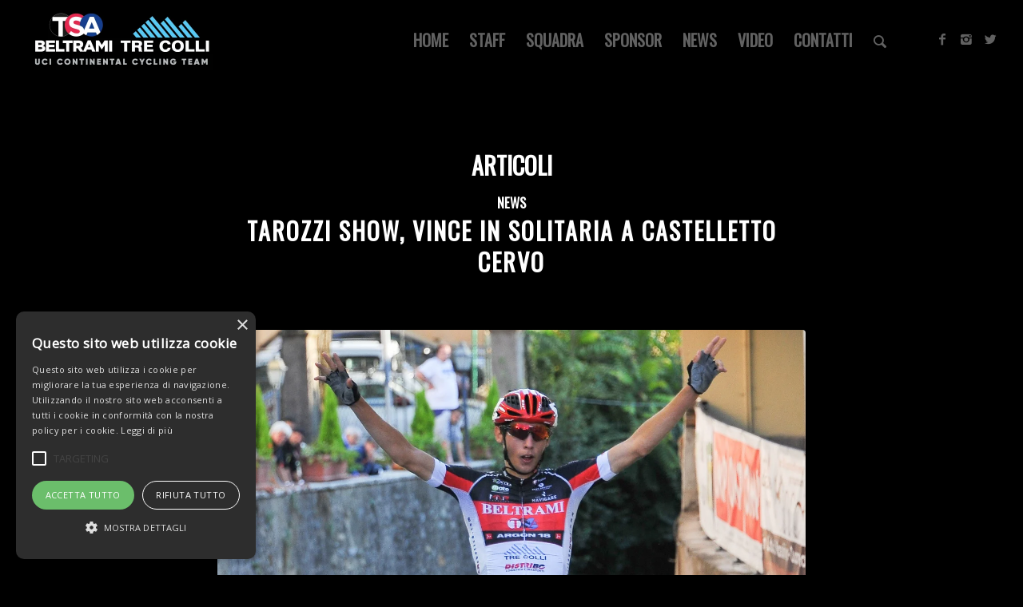

--- FILE ---
content_type: text/html; charset=UTF-8
request_url: https://c77cycling.it/tag/manuele-tarozzi/
body_size: 27036
content:
<!DOCTYPE html>
<html dir="ltr" lang="it-IT" prefix="og: https://ogp.me/ns#" class="html_stretched responsive av-preloader-disabled av-default-lightbox  html_header_top html_logo_left html_main_nav_header html_menu_right html_custom html_header_sticky html_header_shrinking_disabled html_mobile_menu_tablet html_header_searchicon html_content_align_center html_header_unstick_top html_header_stretch html_minimal_header html_minimal_header_shadow html_elegant-blog html_av-overlay-side html_av-overlay-side-minimal html_av-submenu-noclone html_entry_id_1238 av-no-preview html_text_menu_active ">
<head>
<meta charset="UTF-8" />
<meta name="robots" content="noindex, follow" />


<!-- mobile setting -->
<meta name="viewport" content="width=device-width, initial-scale=1, maximum-scale=1">

<!-- Scripts/CSS and wp_head hook -->
<title>Manuele Tarozzi | Team Beltrami TSA - MARCHIOL</title>

		<!-- All in One SEO 4.9.3 - aioseo.com -->
	<meta name="robots" content="max-image-preview:large" />
	<link rel="canonical" href="https://c77cycling.it/tag/manuele-tarozzi/" />
	<meta name="generator" content="All in One SEO (AIOSEO) 4.9.3" />
		<script type="application/ld+json" class="aioseo-schema">
			{"@context":"https:\/\/schema.org","@graph":[{"@type":"BreadcrumbList","@id":"https:\/\/c77cycling.it\/tag\/manuele-tarozzi\/#breadcrumblist","itemListElement":[{"@type":"ListItem","@id":"https:\/\/c77cycling.it#listItem","position":1,"name":"Home","item":"https:\/\/c77cycling.it","nextItem":{"@type":"ListItem","@id":"https:\/\/c77cycling.it\/tag\/manuele-tarozzi\/#listItem","name":"Manuele Tarozzi"}},{"@type":"ListItem","@id":"https:\/\/c77cycling.it\/tag\/manuele-tarozzi\/#listItem","position":2,"name":"Manuele Tarozzi","previousItem":{"@type":"ListItem","@id":"https:\/\/c77cycling.it#listItem","name":"Home"}}]},{"@type":"CollectionPage","@id":"https:\/\/c77cycling.it\/tag\/manuele-tarozzi\/#collectionpage","url":"https:\/\/c77cycling.it\/tag\/manuele-tarozzi\/","name":"Manuele Tarozzi | Team Beltrami TSA - MARCHIOL","inLanguage":"it-IT","isPartOf":{"@id":"https:\/\/c77cycling.it\/#website"},"breadcrumb":{"@id":"https:\/\/c77cycling.it\/tag\/manuele-tarozzi\/#breadcrumblist"}},{"@type":"Organization","@id":"https:\/\/c77cycling.it\/#organization","name":"Team Beltrami TSA - MARCHIOL","description":"UCI CONTINENTAL CYCLING TEAM","url":"https:\/\/c77cycling.it\/"},{"@type":"WebSite","@id":"https:\/\/c77cycling.it\/#website","url":"https:\/\/c77cycling.it\/","name":"Team Beltrami TSA - MARCHIOL","description":"UCI CONTINENTAL CYCLING TEAM","inLanguage":"it-IT","publisher":{"@id":"https:\/\/c77cycling.it\/#organization"}}]}
		</script>
		<!-- All in One SEO -->

<script type="text/javascript" charset="UTF-8" data-cs-platform="wordpress" src="https://cdn.cookie-script.com/s/1334df6a85405363b230ef5ea79b4c29.js" id="cookie_script-js-with"></script><link rel='dns-prefetch' href='//fonts.googleapis.com' />

<!-- google webfont font replacement -->

			<script type='text/javascript'>
			if(!document.cookie.match(/aviaPrivacyGoogleWebfontsDisabled/)){
				(function() {
					var f = document.createElement('link');
					
					f.type 	= 'text/css';
					f.rel 	= 'stylesheet';
					f.href 	= '//fonts.googleapis.com/css?family=Oswald%7CLato:300,400,700';
					f.id 	= 'avia-google-webfont';
					
					document.getElementsByTagName('head')[0].appendChild(f);
				})();
			}
			</script>
			<style id='wp-img-auto-sizes-contain-inline-css' type='text/css'>
img:is([sizes=auto i],[sizes^="auto," i]){contain-intrinsic-size:3000px 1500px}
/*# sourceURL=wp-img-auto-sizes-contain-inline-css */
</style>
<link rel='stylesheet' id='cnss_font_awesome_css-css' href='https://c77cycling.it/wp-content/plugins/easy-social-icons/css/font-awesome/css/all.min.css?ver=7.0.0' type='text/css' media='all' />
<link rel='stylesheet' id='cnss_font_awesome_v4_shims-css' href='https://c77cycling.it/wp-content/plugins/easy-social-icons/css/font-awesome/css/v4-shims.min.css?ver=7.0.0' type='text/css' media='all' />
<link rel='stylesheet' id='cnss_css-css' href='https://c77cycling.it/wp-content/plugins/easy-social-icons/css/cnss.css?ver=1.0' type='text/css' media='all' />
<link rel='stylesheet' id='cnss_share_css-css' href='https://c77cycling.it/wp-content/plugins/easy-social-icons/css/share.css?ver=1.0' type='text/css' media='all' />
<link rel='stylesheet' id='sbi_styles-css' href='https://c77cycling.it/wp-content/plugins/instagram-feed/css/sbi-styles.min.css?ver=6.8.0' type='text/css' media='all' />
<style id='wp-emoji-styles-inline-css' type='text/css'>

	img.wp-smiley, img.emoji {
		display: inline !important;
		border: none !important;
		box-shadow: none !important;
		height: 1em !important;
		width: 1em !important;
		margin: 0 0.07em !important;
		vertical-align: -0.1em !important;
		background: none !important;
		padding: 0 !important;
	}
/*# sourceURL=wp-emoji-styles-inline-css */
</style>
<style id='wp-block-library-inline-css' type='text/css'>
:root{--wp-block-synced-color:#7a00df;--wp-block-synced-color--rgb:122,0,223;--wp-bound-block-color:var(--wp-block-synced-color);--wp-editor-canvas-background:#ddd;--wp-admin-theme-color:#007cba;--wp-admin-theme-color--rgb:0,124,186;--wp-admin-theme-color-darker-10:#006ba1;--wp-admin-theme-color-darker-10--rgb:0,107,160.5;--wp-admin-theme-color-darker-20:#005a87;--wp-admin-theme-color-darker-20--rgb:0,90,135;--wp-admin-border-width-focus:2px}@media (min-resolution:192dpi){:root{--wp-admin-border-width-focus:1.5px}}.wp-element-button{cursor:pointer}:root .has-very-light-gray-background-color{background-color:#eee}:root .has-very-dark-gray-background-color{background-color:#313131}:root .has-very-light-gray-color{color:#eee}:root .has-very-dark-gray-color{color:#313131}:root .has-vivid-green-cyan-to-vivid-cyan-blue-gradient-background{background:linear-gradient(135deg,#00d084,#0693e3)}:root .has-purple-crush-gradient-background{background:linear-gradient(135deg,#34e2e4,#4721fb 50%,#ab1dfe)}:root .has-hazy-dawn-gradient-background{background:linear-gradient(135deg,#faaca8,#dad0ec)}:root .has-subdued-olive-gradient-background{background:linear-gradient(135deg,#fafae1,#67a671)}:root .has-atomic-cream-gradient-background{background:linear-gradient(135deg,#fdd79a,#004a59)}:root .has-nightshade-gradient-background{background:linear-gradient(135deg,#330968,#31cdcf)}:root .has-midnight-gradient-background{background:linear-gradient(135deg,#020381,#2874fc)}:root{--wp--preset--font-size--normal:16px;--wp--preset--font-size--huge:42px}.has-regular-font-size{font-size:1em}.has-larger-font-size{font-size:2.625em}.has-normal-font-size{font-size:var(--wp--preset--font-size--normal)}.has-huge-font-size{font-size:var(--wp--preset--font-size--huge)}.has-text-align-center{text-align:center}.has-text-align-left{text-align:left}.has-text-align-right{text-align:right}.has-fit-text{white-space:nowrap!important}#end-resizable-editor-section{display:none}.aligncenter{clear:both}.items-justified-left{justify-content:flex-start}.items-justified-center{justify-content:center}.items-justified-right{justify-content:flex-end}.items-justified-space-between{justify-content:space-between}.screen-reader-text{border:0;clip-path:inset(50%);height:1px;margin:-1px;overflow:hidden;padding:0;position:absolute;width:1px;word-wrap:normal!important}.screen-reader-text:focus{background-color:#ddd;clip-path:none;color:#444;display:block;font-size:1em;height:auto;left:5px;line-height:normal;padding:15px 23px 14px;text-decoration:none;top:5px;width:auto;z-index:100000}html :where(.has-border-color){border-style:solid}html :where([style*=border-top-color]){border-top-style:solid}html :where([style*=border-right-color]){border-right-style:solid}html :where([style*=border-bottom-color]){border-bottom-style:solid}html :where([style*=border-left-color]){border-left-style:solid}html :where([style*=border-width]){border-style:solid}html :where([style*=border-top-width]){border-top-style:solid}html :where([style*=border-right-width]){border-right-style:solid}html :where([style*=border-bottom-width]){border-bottom-style:solid}html :where([style*=border-left-width]){border-left-style:solid}html :where(img[class*=wp-image-]){height:auto;max-width:100%}:where(figure){margin:0 0 1em}html :where(.is-position-sticky){--wp-admin--admin-bar--position-offset:var(--wp-admin--admin-bar--height,0px)}@media screen and (max-width:600px){html :where(.is-position-sticky){--wp-admin--admin-bar--position-offset:0px}}

/*# sourceURL=wp-block-library-inline-css */
</style><style id='global-styles-inline-css' type='text/css'>
:root{--wp--preset--aspect-ratio--square: 1;--wp--preset--aspect-ratio--4-3: 4/3;--wp--preset--aspect-ratio--3-4: 3/4;--wp--preset--aspect-ratio--3-2: 3/2;--wp--preset--aspect-ratio--2-3: 2/3;--wp--preset--aspect-ratio--16-9: 16/9;--wp--preset--aspect-ratio--9-16: 9/16;--wp--preset--color--black: #000000;--wp--preset--color--cyan-bluish-gray: #abb8c3;--wp--preset--color--white: #ffffff;--wp--preset--color--pale-pink: #f78da7;--wp--preset--color--vivid-red: #cf2e2e;--wp--preset--color--luminous-vivid-orange: #ff6900;--wp--preset--color--luminous-vivid-amber: #fcb900;--wp--preset--color--light-green-cyan: #7bdcb5;--wp--preset--color--vivid-green-cyan: #00d084;--wp--preset--color--pale-cyan-blue: #8ed1fc;--wp--preset--color--vivid-cyan-blue: #0693e3;--wp--preset--color--vivid-purple: #9b51e0;--wp--preset--gradient--vivid-cyan-blue-to-vivid-purple: linear-gradient(135deg,rgb(6,147,227) 0%,rgb(155,81,224) 100%);--wp--preset--gradient--light-green-cyan-to-vivid-green-cyan: linear-gradient(135deg,rgb(122,220,180) 0%,rgb(0,208,130) 100%);--wp--preset--gradient--luminous-vivid-amber-to-luminous-vivid-orange: linear-gradient(135deg,rgb(252,185,0) 0%,rgb(255,105,0) 100%);--wp--preset--gradient--luminous-vivid-orange-to-vivid-red: linear-gradient(135deg,rgb(255,105,0) 0%,rgb(207,46,46) 100%);--wp--preset--gradient--very-light-gray-to-cyan-bluish-gray: linear-gradient(135deg,rgb(238,238,238) 0%,rgb(169,184,195) 100%);--wp--preset--gradient--cool-to-warm-spectrum: linear-gradient(135deg,rgb(74,234,220) 0%,rgb(151,120,209) 20%,rgb(207,42,186) 40%,rgb(238,44,130) 60%,rgb(251,105,98) 80%,rgb(254,248,76) 100%);--wp--preset--gradient--blush-light-purple: linear-gradient(135deg,rgb(255,206,236) 0%,rgb(152,150,240) 100%);--wp--preset--gradient--blush-bordeaux: linear-gradient(135deg,rgb(254,205,165) 0%,rgb(254,45,45) 50%,rgb(107,0,62) 100%);--wp--preset--gradient--luminous-dusk: linear-gradient(135deg,rgb(255,203,112) 0%,rgb(199,81,192) 50%,rgb(65,88,208) 100%);--wp--preset--gradient--pale-ocean: linear-gradient(135deg,rgb(255,245,203) 0%,rgb(182,227,212) 50%,rgb(51,167,181) 100%);--wp--preset--gradient--electric-grass: linear-gradient(135deg,rgb(202,248,128) 0%,rgb(113,206,126) 100%);--wp--preset--gradient--midnight: linear-gradient(135deg,rgb(2,3,129) 0%,rgb(40,116,252) 100%);--wp--preset--font-size--small: 13px;--wp--preset--font-size--medium: 20px;--wp--preset--font-size--large: 36px;--wp--preset--font-size--x-large: 42px;--wp--preset--spacing--20: 0.44rem;--wp--preset--spacing--30: 0.67rem;--wp--preset--spacing--40: 1rem;--wp--preset--spacing--50: 1.5rem;--wp--preset--spacing--60: 2.25rem;--wp--preset--spacing--70: 3.38rem;--wp--preset--spacing--80: 5.06rem;--wp--preset--shadow--natural: 6px 6px 9px rgba(0, 0, 0, 0.2);--wp--preset--shadow--deep: 12px 12px 50px rgba(0, 0, 0, 0.4);--wp--preset--shadow--sharp: 6px 6px 0px rgba(0, 0, 0, 0.2);--wp--preset--shadow--outlined: 6px 6px 0px -3px rgb(255, 255, 255), 6px 6px rgb(0, 0, 0);--wp--preset--shadow--crisp: 6px 6px 0px rgb(0, 0, 0);}:where(.is-layout-flex){gap: 0.5em;}:where(.is-layout-grid){gap: 0.5em;}body .is-layout-flex{display: flex;}.is-layout-flex{flex-wrap: wrap;align-items: center;}.is-layout-flex > :is(*, div){margin: 0;}body .is-layout-grid{display: grid;}.is-layout-grid > :is(*, div){margin: 0;}:where(.wp-block-columns.is-layout-flex){gap: 2em;}:where(.wp-block-columns.is-layout-grid){gap: 2em;}:where(.wp-block-post-template.is-layout-flex){gap: 1.25em;}:where(.wp-block-post-template.is-layout-grid){gap: 1.25em;}.has-black-color{color: var(--wp--preset--color--black) !important;}.has-cyan-bluish-gray-color{color: var(--wp--preset--color--cyan-bluish-gray) !important;}.has-white-color{color: var(--wp--preset--color--white) !important;}.has-pale-pink-color{color: var(--wp--preset--color--pale-pink) !important;}.has-vivid-red-color{color: var(--wp--preset--color--vivid-red) !important;}.has-luminous-vivid-orange-color{color: var(--wp--preset--color--luminous-vivid-orange) !important;}.has-luminous-vivid-amber-color{color: var(--wp--preset--color--luminous-vivid-amber) !important;}.has-light-green-cyan-color{color: var(--wp--preset--color--light-green-cyan) !important;}.has-vivid-green-cyan-color{color: var(--wp--preset--color--vivid-green-cyan) !important;}.has-pale-cyan-blue-color{color: var(--wp--preset--color--pale-cyan-blue) !important;}.has-vivid-cyan-blue-color{color: var(--wp--preset--color--vivid-cyan-blue) !important;}.has-vivid-purple-color{color: var(--wp--preset--color--vivid-purple) !important;}.has-black-background-color{background-color: var(--wp--preset--color--black) !important;}.has-cyan-bluish-gray-background-color{background-color: var(--wp--preset--color--cyan-bluish-gray) !important;}.has-white-background-color{background-color: var(--wp--preset--color--white) !important;}.has-pale-pink-background-color{background-color: var(--wp--preset--color--pale-pink) !important;}.has-vivid-red-background-color{background-color: var(--wp--preset--color--vivid-red) !important;}.has-luminous-vivid-orange-background-color{background-color: var(--wp--preset--color--luminous-vivid-orange) !important;}.has-luminous-vivid-amber-background-color{background-color: var(--wp--preset--color--luminous-vivid-amber) !important;}.has-light-green-cyan-background-color{background-color: var(--wp--preset--color--light-green-cyan) !important;}.has-vivid-green-cyan-background-color{background-color: var(--wp--preset--color--vivid-green-cyan) !important;}.has-pale-cyan-blue-background-color{background-color: var(--wp--preset--color--pale-cyan-blue) !important;}.has-vivid-cyan-blue-background-color{background-color: var(--wp--preset--color--vivid-cyan-blue) !important;}.has-vivid-purple-background-color{background-color: var(--wp--preset--color--vivid-purple) !important;}.has-black-border-color{border-color: var(--wp--preset--color--black) !important;}.has-cyan-bluish-gray-border-color{border-color: var(--wp--preset--color--cyan-bluish-gray) !important;}.has-white-border-color{border-color: var(--wp--preset--color--white) !important;}.has-pale-pink-border-color{border-color: var(--wp--preset--color--pale-pink) !important;}.has-vivid-red-border-color{border-color: var(--wp--preset--color--vivid-red) !important;}.has-luminous-vivid-orange-border-color{border-color: var(--wp--preset--color--luminous-vivid-orange) !important;}.has-luminous-vivid-amber-border-color{border-color: var(--wp--preset--color--luminous-vivid-amber) !important;}.has-light-green-cyan-border-color{border-color: var(--wp--preset--color--light-green-cyan) !important;}.has-vivid-green-cyan-border-color{border-color: var(--wp--preset--color--vivid-green-cyan) !important;}.has-pale-cyan-blue-border-color{border-color: var(--wp--preset--color--pale-cyan-blue) !important;}.has-vivid-cyan-blue-border-color{border-color: var(--wp--preset--color--vivid-cyan-blue) !important;}.has-vivid-purple-border-color{border-color: var(--wp--preset--color--vivid-purple) !important;}.has-vivid-cyan-blue-to-vivid-purple-gradient-background{background: var(--wp--preset--gradient--vivid-cyan-blue-to-vivid-purple) !important;}.has-light-green-cyan-to-vivid-green-cyan-gradient-background{background: var(--wp--preset--gradient--light-green-cyan-to-vivid-green-cyan) !important;}.has-luminous-vivid-amber-to-luminous-vivid-orange-gradient-background{background: var(--wp--preset--gradient--luminous-vivid-amber-to-luminous-vivid-orange) !important;}.has-luminous-vivid-orange-to-vivid-red-gradient-background{background: var(--wp--preset--gradient--luminous-vivid-orange-to-vivid-red) !important;}.has-very-light-gray-to-cyan-bluish-gray-gradient-background{background: var(--wp--preset--gradient--very-light-gray-to-cyan-bluish-gray) !important;}.has-cool-to-warm-spectrum-gradient-background{background: var(--wp--preset--gradient--cool-to-warm-spectrum) !important;}.has-blush-light-purple-gradient-background{background: var(--wp--preset--gradient--blush-light-purple) !important;}.has-blush-bordeaux-gradient-background{background: var(--wp--preset--gradient--blush-bordeaux) !important;}.has-luminous-dusk-gradient-background{background: var(--wp--preset--gradient--luminous-dusk) !important;}.has-pale-ocean-gradient-background{background: var(--wp--preset--gradient--pale-ocean) !important;}.has-electric-grass-gradient-background{background: var(--wp--preset--gradient--electric-grass) !important;}.has-midnight-gradient-background{background: var(--wp--preset--gradient--midnight) !important;}.has-small-font-size{font-size: var(--wp--preset--font-size--small) !important;}.has-medium-font-size{font-size: var(--wp--preset--font-size--medium) !important;}.has-large-font-size{font-size: var(--wp--preset--font-size--large) !important;}.has-x-large-font-size{font-size: var(--wp--preset--font-size--x-large) !important;}
/*# sourceURL=global-styles-inline-css */
</style>

<style id='classic-theme-styles-inline-css' type='text/css'>
/*! This file is auto-generated */
.wp-block-button__link{color:#fff;background-color:#32373c;border-radius:9999px;box-shadow:none;text-decoration:none;padding:calc(.667em + 2px) calc(1.333em + 2px);font-size:1.125em}.wp-block-file__button{background:#32373c;color:#fff;text-decoration:none}
/*# sourceURL=/wp-includes/css/classic-themes.min.css */
</style>
<link rel='stylesheet' id='apss-font-awesome-four-css' href='https://c77cycling.it/wp-content/plugins/accesspress-social-share/css/font-awesome.min.css?ver=4.5.6' type='text/css' media='all' />
<link rel='stylesheet' id='apss-frontend-css-css' href='https://c77cycling.it/wp-content/plugins/accesspress-social-share/css/frontend.css?ver=4.5.6' type='text/css' media='all' />
<link rel='stylesheet' id='apss-font-opensans-css' href='//fonts.googleapis.com/css?family=Open+Sans&#038;ver=6.9' type='text/css' media='all' />
<link rel='stylesheet' id='contact-form-7-css' href='https://c77cycling.it/wp-content/plugins/contact-form-7/includes/css/styles.css?ver=5.9.7' type='text/css' media='all' />
<link rel='stylesheet' id='avia-merged-styles-css' href='https://c77cycling.it/wp-content/uploads/dynamic_avia/avia-merged-styles-b7eb858d9422900adee1bc4bdd95b755.css' type='text/css' media='all' />
<script type="text/javascript" src="https://c77cycling.it/wp-includes/js/jquery/jquery.min.js?ver=3.7.1" id="jquery-core-js"></script>
<script type="text/javascript" src="https://c77cycling.it/wp-includes/js/jquery/jquery-migrate.min.js?ver=3.4.1" id="jquery-migrate-js"></script>
<script type="text/javascript" src="https://c77cycling.it/wp-content/plugins/easy-social-icons/js/cnss.js?ver=1.0" id="cnss_js-js"></script>
<script type="text/javascript" src="https://c77cycling.it/wp-content/plugins/easy-social-icons/js/share.js?ver=1.0" id="cnss_share_js-js"></script>
<link rel="https://api.w.org/" href="https://c77cycling.it/wp-json/" /><link rel="alternate" title="JSON" type="application/json" href="https://c77cycling.it/wp-json/wp/v2/tags/79" /><link rel="EditURI" type="application/rsd+xml" title="RSD" href="https://c77cycling.it/xmlrpc.php?rsd" />

<style type="text/css">
		ul.cnss-social-icon li.cn-fa-icon a{background-color:#0a0a0a!important;}
		ul.cnss-social-icon li.cn-fa-icon a:hover{background-color:#0a0a0a!important;color:#ffffff!important;}
		</style><style>/* CSS added by WP Meta and Date Remover*//* Remove meta from post */
.entry-meta {
display:none !important;
}

/* Remove meta from home page */
.home .entry-meta { 
display: none; 
}
/* WPTheme 2015 Metadata Removal */
.entry-footer {
display:none !important;
}

/* WPTheme 2015 Metadata Removal */
.home .entry-footer { 
display: none; 
}</style><link rel="profile" href="http://gmpg.org/xfn/11" />
<link rel="alternate" type="application/rss+xml" title="Team Beltrami TSA - MARCHIOL RSS2 Feed" href="https://c77cycling.it/feed/" />
<link rel="pingback" href="https://c77cycling.it/xmlrpc.php" />

<style type='text/css' media='screen'>
 #top #header_main > .container, #top #header_main > .container .main_menu  .av-main-nav > li > a, #top #header_main #menu-item-shop .cart_dropdown_link{ height:100px; line-height: 100px; }
 .html_top_nav_header .av-logo-container{ height:100px;  }
 .html_header_top.html_header_sticky #top #wrap_all #main{ padding-top:100px; } 
</style>
<!--[if lt IE 9]><script src="https://c77cycling.it/wp-content/themes/enfold/js/html5shiv.js"></script><![endif]-->


<!-- To speed up the rendering and to display the site as fast as possible to the user we include some styles and scripts for above the fold content inline -->
<script type="text/javascript">'use strict';var avia_is_mobile=!1;if(/Android|webOS|iPhone|iPad|iPod|BlackBerry|IEMobile|Opera Mini/i.test(navigator.userAgent)&&'ontouchstart' in document.documentElement){avia_is_mobile=!0;document.documentElement.className+=' avia_mobile '}
else{document.documentElement.className+=' avia_desktop '};document.documentElement.className+=' js_active ';(function(){var e=['-webkit-','-moz-','-ms-',''],n='';for(var t in e){if(e[t]+'transform' in document.documentElement.style){document.documentElement.className+=' avia_transform ';n=e[t]+'transform'};if(e[t]+'perspective' in document.documentElement.style)document.documentElement.className+=' avia_transform3d '};if(typeof document.getElementsByClassName=='function'&&typeof document.documentElement.getBoundingClientRect=='function'&&avia_is_mobile==!1){if(n&&window.innerHeight>0){setTimeout(function(){var e=0,o={},a=0,t=document.getElementsByClassName('av-parallax'),i=window.pageYOffset||document.documentElement.scrollTop;for(e=0;e<t.length;e++){t[e].style.top='0px';o=t[e].getBoundingClientRect();a=Math.ceil((window.innerHeight+i-o.top)*0.3);t[e].style[n]='translate(0px, '+a+'px)';t[e].style.top='auto';t[e].className+=' enabled-parallax '}},50)}}})();</script><link rel="icon" href="https://c77cycling.it/wp-content/uploads/2016/05/cropped-squadra-32x32.jpg" sizes="32x32" />
<link rel="icon" href="https://c77cycling.it/wp-content/uploads/2016/05/cropped-squadra-192x192.jpg" sizes="192x192" />
<link rel="apple-touch-icon" href="https://c77cycling.it/wp-content/uploads/2016/05/cropped-squadra-180x180.jpg" />
<meta name="msapplication-TileImage" content="https://c77cycling.it/wp-content/uploads/2016/05/cropped-squadra-270x270.jpg" />
<style type='text/css'>
@font-face {font-family: 'entypo-fontello'; font-weight: normal; font-style: normal;
src: url('https://c77cycling.it/wp-content/themes/enfold/config-templatebuilder/avia-template-builder/assets/fonts/entypo-fontello.eot');
src: url('https://c77cycling.it/wp-content/themes/enfold/config-templatebuilder/avia-template-builder/assets/fonts/entypo-fontello.eot?#iefix') format('embedded-opentype'), 
url('https://c77cycling.it/wp-content/themes/enfold/config-templatebuilder/avia-template-builder/assets/fonts/entypo-fontello.woff') format('woff'), 
url('https://c77cycling.it/wp-content/themes/enfold/config-templatebuilder/avia-template-builder/assets/fonts/entypo-fontello.ttf') format('truetype'), 
url('https://c77cycling.it/wp-content/themes/enfold/config-templatebuilder/avia-template-builder/assets/fonts/entypo-fontello.svg#entypo-fontello') format('svg');
} #top .avia-font-entypo-fontello, body .avia-font-entypo-fontello, html body [data-av_iconfont='entypo-fontello']:before{ font-family: 'entypo-fontello'; }
</style>

<!--
Debugging Info for Theme support: 

Theme: Enfold
Version: 4.5.2
Installed: enfold
AviaFramework Version: 5.0
AviaBuilder Version: 0.9.5
aviaElementManager Version: 1.0.1
ML:512-PU:20-PLA:14
WP:6.9
Compress: CSS:all theme files - JS:all theme files
Updates: disabled
PLAu:13
-->
</head>




<body id="top" class="archive tag tag-manuele-tarozzi tag-79 wp-theme-enfold  rtl_columns stretched oswald lato no_sidebar_border" itemscope="itemscope" itemtype="https://schema.org/WebPage" >

	
	<div id='wrap_all'>

	
<header id='header' class='all_colors header_color dark_bg_color  av_header_top av_logo_left av_main_nav_header av_menu_right av_custom av_header_sticky av_header_shrinking_disabled av_header_stretch av_mobile_menu_tablet av_header_searchicon av_header_unstick_top av_minimal_header av_minimal_header_shadow av_bottom_nav_disabled  av_header_border_disabled'  role="banner" itemscope="itemscope" itemtype="https://schema.org/WPHeader" >

		<div  id='header_main' class='container_wrap container_wrap_logo'>
	
        <div class='container av-logo-container'><div class='inner-container'><span class='logo'><a href='https://c77cycling.it/'><img height='100' width='300' src='https://c77cycling.it/wp-content/uploads/2021/01/header-sito-Team-Beltrami-2021-1-500x200.jpg' alt='Team Beltrami TSA - MARCHIOL' /></a></span><nav class='main_menu' data-selectname='Seleziona una pagina'  role="navigation" itemscope="itemscope" itemtype="https://schema.org/SiteNavigationElement" ><div class="avia-menu av-main-nav-wrap av_menu_icon_beside"><ul id="avia-menu" class="menu av-main-nav"><li id="menu-item-1616" class="menu-item menu-item-type-custom menu-item-object-custom menu-item-home menu-item-top-level menu-item-top-level-1"><a href="https://c77cycling.it/" itemprop="url"><span class="avia-bullet"></span><span class="avia-menu-text">HOME</span><span class="avia-menu-fx"><span class="avia-arrow-wrap"><span class="avia-arrow"></span></span></span></a></li>
<li id="menu-item-243" class="menu-item menu-item-type-post_type menu-item-object-page menu-item-top-level menu-item-top-level-2"><a href="https://c77cycling.it/direzione/" itemprop="url"><span class="avia-bullet"></span><span class="avia-menu-text">STAFF</span><span class="avia-menu-fx"><span class="avia-arrow-wrap"><span class="avia-arrow"></span></span></span></a></li>
<li id="menu-item-132" class="menu-item menu-item-type-post_type menu-item-object-page menu-item-top-level menu-item-top-level-3"><a href="https://c77cycling.it/squadra-2/" itemprop="url"><span class="avia-bullet"></span><span class="avia-menu-text">SQUADRA</span><span class="avia-menu-fx"><span class="avia-arrow-wrap"><span class="avia-arrow"></span></span></span></a></li>
<li id="menu-item-131" class="menu-item menu-item-type-post_type menu-item-object-page menu-item-top-level menu-item-top-level-4"><a href="https://c77cycling.it/sponsor/" itemprop="url"><span class="avia-bullet"></span><span class="avia-menu-text">SPONSOR</span><span class="avia-menu-fx"><span class="avia-arrow-wrap"><span class="avia-arrow"></span></span></span></a></li>
<li id="menu-item-193" class="menu-item menu-item-type-post_type menu-item-object-page menu-item-top-level menu-item-top-level-5"><a href="https://c77cycling.it/news/" itemprop="url"><span class="avia-bullet"></span><span class="avia-menu-text">NEWS</span><span class="avia-menu-fx"><span class="avia-arrow-wrap"><span class="avia-arrow"></span></span></span></a></li>
<li id="menu-item-200" class="menu-item menu-item-type-post_type menu-item-object-page menu-item-top-level menu-item-top-level-6"><a href="https://c77cycling.it/video/" itemprop="url"><span class="avia-bullet"></span><span class="avia-menu-text">VIDEO</span><span class="avia-menu-fx"><span class="avia-arrow-wrap"><span class="avia-arrow"></span></span></span></a></li>
<li id="menu-item-130" class="menu-item menu-item-type-post_type menu-item-object-page menu-item-top-level menu-item-top-level-7"><a href="https://c77cycling.it/contatti/" itemprop="url"><span class="avia-bullet"></span><span class="avia-menu-text">CONTATTI</span><span class="avia-menu-fx"><span class="avia-arrow-wrap"><span class="avia-arrow"></span></span></span></a></li>
<li id="menu-item-search" class="noMobile menu-item menu-item-search-dropdown menu-item-avia-special">
							<a href="?s=" rel="nofollow" data-avia-search-tooltip="

&lt;form action=&quot;https://c77cycling.it/&quot; id=&quot;searchform&quot; method=&quot;get&quot; class=&quot;&quot;&gt;
	&lt;div&gt;
		&lt;input type=&quot;submit&quot; value=&quot;&quot; id=&quot;searchsubmit&quot; class=&quot;button avia-font-entypo-fontello&quot; /&gt;
		&lt;input type=&quot;text&quot; id=&quot;s&quot; name=&quot;s&quot; value=&quot;&quot; placeholder='Cerca' /&gt;
			&lt;/div&gt;
&lt;/form&gt;" aria-hidden='true' data-av_icon='' data-av_iconfont='entypo-fontello'><span class="avia_hidden_link_text">Cerca</span></a>
	        		   </li><li class="av-burger-menu-main menu-item-avia-special av-small-burger-icon">
	        			<a href="#">
							<span class="av-hamburger av-hamburger--spin av-js-hamburger">
					        <span class="av-hamburger-box">
						          <span class="av-hamburger-inner"></span>
						          <strong>Menu</strong>
					        </span>
							</span>
						</a>
	        		   </li></ul></div><ul class='noLightbox social_bookmarks icon_count_4'><li class='social_bookmarks_facebook av-social-link-facebook social_icon_1'><a target='_blank' href='https://www.facebook.com/teambeltrami/' aria-hidden='true' data-av_icon='' data-av_iconfont='entypo-fontello' title='Facebook'><span class='avia_hidden_link_text'>Facebook</span></a></li><li class='social_bookmarks_instagram av-social-link-instagram social_icon_2'><a target='_blank' href='https://www.instagram.com/teambeltrami/' aria-hidden='true' data-av_icon='' data-av_iconfont='entypo-fontello' title='Instagram'><span class='avia_hidden_link_text'>Instagram</span></a></li><li class='social_bookmarks_twitter av-social-link-twitter social_icon_3'><a target='_blank' href='https://twitter.com/teambeltrami' aria-hidden='true' data-av_icon='' data-av_iconfont='entypo-fontello' title='Twitter'><span class='avia_hidden_link_text'>Twitter</span></a></li></ul></nav></div> </div> 
		<!-- end container_wrap-->
		</div>
		<div class='header_bg'></div>

<!-- end header -->
</header>
		
	<div id='main' class='all_colors' data-scroll-offset='100'>

	
        <div class='container_wrap container_wrap_first main_color fullsize'>

            <div class='container template-blog '>

                <main class='content av-content-full alpha units'  role="main" itemprop="mainContentOfPage" itemscope="itemscope" itemtype="https://schema.org/Blog" >

                    <div class="category-term-description">
                                            </div>

                    <h3 class='post-title tag-page-post-type-title'>Articoli</h3><article class='post-entry post-entry-type-standard post-entry-1238 post-loop-1 post-parity-odd single-big with-slider post-1238 post type-post status-publish format-standard has-post-thumbnail hentry category-news tag-castelletto-cervo tag-davide-debenedetti tag-manuele-tarozzi'  itemscope="itemscope" itemtype="https://schema.org/BlogPosting" ><div class='blog-meta'></div><div class='entry-content-wrapper clearfix standard-content'><header class="entry-content-header"><div class="av-heading-wrapper"><span class="blog-categories minor-meta"><a href="https://c77cycling.it/category/news/" rel="tag">NEWS</a> </span><h2 class='post-title entry-title'  itemprop="headline" >	<a href='https://c77cycling.it/tarozzi-show-vince-in-solitaria-a-castelleto-cervo/' rel='bookmark' title='Link Permanente: TAROZZI SHOW, VINCE IN SOLITARIA A CASTELLETTO CERVO'>TAROZZI SHOW, VINCE IN SOLITARIA A CASTELLETTO CERVO			<span class='post-format-icon minor-meta'></span>	</a></h2></div></header><span class="av-vertical-delimiter"></span><div class="big-preview single-big"><a href="https://c77cycling.it/tarozzi-show-vince-in-solitaria-a-castelleto-cervo/" title="TAROZZI SHOW, VINCE IN SOLITARIA A CASTELLETTO CERVO"><img width="793" height="423" src="https://c77cycling.it/wp-content/uploads/2018/10/Tarozzicastelletto-sito.jpg" class="attachment-entry_without_sidebar size-entry_without_sidebar wp-post-image" alt="" decoding="async" loading="lazy" srcset="https://c77cycling.it/wp-content/uploads/2018/10/Tarozzicastelletto-sito.jpg 1313w, https://c77cycling.it/wp-content/uploads/2018/10/Tarozzicastelletto-sito-300x160.jpg 300w, https://c77cycling.it/wp-content/uploads/2018/10/Tarozzicastelletto-sito-500x267.jpg 500w" sizes="auto, (max-width: 793px) 100vw, 793px" /></a></div><div class="entry-content"  itemprop="text" ><p>7/10/2018  &#8211; Grande giornata per il Team Beltrami Tsa – Argon 18 – Tre Colli in Piemonte: Manuele Tarozzi ha vinto quest’oggi in solitaria la 51^ Targa Comune di Castelletto Cervo (Biella) per Elite e Under 23. Si tratta del primo successo fra i Dilettanti per il faentino classe ’98, e del primo stagionale per la squadra emiliana del presidente Emanuele Brunazzi e del team manager Stefano Chiari.</p>
<p>Un autentico capolavoro, iniziato quando mancavano dieci dei 140 chilometri previsti: è lì che Tarozzi, già in fuga con altri tre atleti (gli esperti Marengo, Milani e Toniatti), ha sferrato l’attacco poi rivelatosi decisivo. Ha guadagnato una decina di secondi sugli inseguitori e li ha mantenuti fino al traguardo, firmando il successo davanti ad Umberto Marengo (Viris) e Gianluca Milani (Zalf).<br />
La fuga era nata inizialmente nelle prime battute di gara, con 28 uomini, di cui ben quattro del Team Beltrami Tsa – Argon 18 – Tre Colli: Gabriel Parola, Davide Debenedetti, Matteo Valsecchi e lo stesso Tarozzi. Ad una trentina di chilometri dalla conclusione, il forcing in salita di Debenedetti ha ulteriormente assottigliato il gruppo di testa, con Marengo, Milani e Toniatti che si sono avvantaggiati allo scollinamento e Tarozzi che è stato bravo a non perdere l’attimo, riagganciandoli. Poi il finale, tatticamente impeccabile, che è valso la vittoria. A completare la grande giornata è arrivato anche il sesto posto di un brillante Davide Debenedetti.</p>
<p>“<em>Ho capito che quello poteva essere il momento buono per attaccare – </em>le parole di Tarozzi dopo il traguardo &#8211; <em>e non ci ho pensato due volte. Dopodiché ho badato soltanto a spingere al massimo, cercando di voltarmi il meno possibile e capendo, via via, che poteva essere la volta buona. Oggi mi sentivo bene, e come me tutta la squadra, perché abbiamo corso da protagonisti, mettendoci anche grinta e determinazione. Sono strafelice, la dedico a tutta la squadra e ai nostri sponsor, con un pensiero particolare a Tarcisio Persegona della Tre Colli</em>”.</p>
<p>“<em>Finalmente è arrivata questa vittoria – </em>commenta il ds Roberto Miodini<em> -, peraltro al termine di una gara nella quale i ragazzi sono stati impeccabili. Credo proprio che la nostra squadra meritasse questa soddisfazione, per tutto il lavoro fatto nel corso dell’anno e per tutte le volte che ci eravamo andati vicini, ma per un motivo o per l’altro il bottino pieno era sfuggito. Tarozzi è da qualche settimana che è particolarmente in forma, per di più gli ultimi giorni di lavoro con la bici da crono</em> (ieri si è disputato il campionato italiano cronosquadre Under 23, che la formazione biancorossonera ha chiuso al nono posto, ndr) <em>devono avergli fatto bene, come ha dimostrato la sua azione. Ora cerchiamo di fare bene anche nelle ultime gare rimaste</em>”.</p>
<p>ORDINE D’ARRIVO: 1° Emanuele Tarozzi (Team Beltrami Tsa – Argon 18 – Tre Colli), 140 km in 3h12’20” a 43,67 km/h. 2° Umberto Marengo (Viris Vigevano Lomellina) a 10”, 3° Gianluca Milani (Zalf Desirée Euromobil Fior) st, 4° Andrea Toniatti (Team Colpack) st, 5° Filippo Bertone (Viris Vigevano Lomellina) a 1’10”, 6° Davide Debenedetti (Team Beltrami Tsa – Argon 18 – Tre Colli) st, 7° Giovanni Lonardi (Zalf Desirée Euromobil Fior) st, 8° Davide Plebani (Team Colpack) st, 9° Riccardo Bobbo (Zalf Desirée Euromobil Fior) st, 10° Manuel Belloni (Team Lan Service Group).</p>
</div><span class='post-meta-infos'><time class='date-container minor-meta updated' ></time><span class='text-sep text-sep-date'>/</span><span class='comment-container minor-meta'><a href="https://c77cycling.it/tarozzi-show-vince-in-solitaria-a-castelleto-cervo/#respond" class="comments-link" >0 Commenti</a></span><span class='text-sep text-sep-comment'>/</span><span class="blog-author minor-meta">da <span class="entry-author-link" ><span class="vcard author"><span class="fn"><a href="https://c77cycling.it/author/albertodallatana/" title="Articoli scritti da " rel="author"></a></span></span></span></span></span><footer class="entry-footer"></footer><div class='post_delimiter'></div></div><div class='post_author_timeline'></div><span class='hidden'>
			<span class='av-structured-data'  itemprop="ImageObject" itemscope="itemscope" itemtype="https://schema.org/ImageObject"  itemprop='image'>
					   <span itemprop='url' >https://c77cycling.it/wp-content/uploads/2018/10/Tarozzicastelletto-sito.jpg</span>
					   <span itemprop='height' >700</span>
					   <span itemprop='width' >1313</span>
				  </span><span class='av-structured-data'  itemprop="publisher" itemtype="https://schema.org/Organization" itemscope="itemscope" >
				<span itemprop='name'></span>
				<span itemprop='logo' itemscope itemtype='https://schema.org/ImageObject'>
				   <span itemprop='url'>https://c77cycling.it/wp-content/uploads/2021/01/header-sito-Team-Beltrami-2021-1-500x200.jpg</span>
				 </span>
			  </span><span class='av-structured-data'  itemprop="author" itemscope="itemscope" itemtype="https://schema.org/Person" ><span itemprop='name'></span></span><span class='av-structured-data'  itemprop="datePublished" datetime="" >2018-10-07 16:21:37</span><span class='av-structured-data'  itemprop="dateModified" itemtype="https://schema.org/dateModified" >2018-10-07 19:19:52</span><span class='av-structured-data'  itemprop="mainEntityOfPage" itemtype="https://schema.org/mainEntityOfPage" ><span itemprop='name'>TAROZZI SHOW, VINCE IN SOLITARIA A CASTELLETTO CERVO</span></span></span></article><article class='post-entry post-entry-type-standard post-entry-1214 post-loop-2 post-parity-even single-big with-slider post-1214 post type-post status-publish format-standard has-post-thumbnail hentry category-news tag-manuele-tarozzi tag-team-beltrami tag-viguzzolo'  itemscope="itemscope" itemtype="https://schema.org/BlogPosting" ><div class='blog-meta'></div><div class='entry-content-wrapper clearfix standard-content'><header class="entry-content-header"><div class="av-heading-wrapper"><span class="blog-categories minor-meta"><a href="https://c77cycling.it/category/news/" rel="tag">NEWS</a> </span><h2 class='post-title entry-title'  itemprop="headline" >	<a href='https://c77cycling.it/manuele-tarozzi-8-a-viguzzolo/' rel='bookmark' title='Link Permanente: MANUELE TAROZZI 8° A VIGUZZOLO'>MANUELE TAROZZI 8° A VIGUZZOLO			<span class='post-format-icon minor-meta'></span>	</a></h2></div></header><span class="av-vertical-delimiter"></span><div class="big-preview single-big"><a href="https://c77cycling.it/manuele-tarozzi-8-a-viguzzolo/" title="MANUELE TAROZZI 8° A VIGUZZOLO"><img width="589" height="423" src="https://c77cycling.it/wp-content/uploads/2018/09/Manuele-Tarozzi-in-azione.jpg" class="attachment-entry_without_sidebar size-entry_without_sidebar wp-post-image" alt="" decoding="async" loading="lazy" srcset="https://c77cycling.it/wp-content/uploads/2018/09/Manuele-Tarozzi-in-azione.jpg 4535w, https://c77cycling.it/wp-content/uploads/2018/09/Manuele-Tarozzi-in-azione-300x215.jpg 300w, https://c77cycling.it/wp-content/uploads/2018/09/Manuele-Tarozzi-in-azione-500x359.jpg 500w" sizes="auto, (max-width: 589px) 100vw, 589px" /></a></div><div class="entry-content"  itemprop="text" ><p>8/9/2018 – Buonissima prestazione, quest’oggi a Viguzzolo (Alessandria), di Manuele Tarozzi, classificatosi ottavo nell’<strong>8° Trofeo Viguzzolo</strong>. Il romagnolo del <strong>Team Beltrami Tsa – Argon 18 – Tre Colli</strong> aveva tentato per tre volte l’assolo nel finale, provando così ad abbandonare la compagnia di altri nove atleti rimasti al comando della gara dopo l’ultima salita, che però lo hanno sempre ripreso (lo sprint ristretto è stato poi vinto da Fiorelli su Magli e Bertone). Per lui comunque un buon risultato, con una prestazione assolutamente confortante, come del resto quella offerta da buona parte della squadra del presidente Emanuele Brunazzi e del presidente Stefano Chiari.</p>
<p>“<em>Manuele è stato bravo a restare nel gruppetto di testa e poi coraggioso a provare l’attacco</em> – spiega il ds Roberto Miodini -. <em>D’altra parte, non essendo veloce, doveva giocare in questo modo le sue chance. Bene anche Pesenti e Debenedetti, che per poco non sono rientrati sulla testa della corsa. Ora pensiamo alla gara di domani, a Parabiago, un circuito adatto ai velocisti. Dovremo essere attenti e pronti a saper interpretare la gara in ogni sua possibile evoluzione</em>”.</p>
<p>Il programma e i convocati della gara di domani:</p>
<p><u>Domenica 9 settembre 2018, 84^ Targa Libero Ferrario a Parabiago (MI), 149 km, partenza ore 11.</u></p>
<p><strong>Percorso</strong>: Percorso cittadino di km 8,4 da ripetersi 18 volte, con partenza e arrivo in Piazza Maggiolini.</p>
<p><strong>Convocati</strong>: Simone Buda, Daniele Cazzola, Davide Debenedetti, Giuliano Kamberaj, Kevin Pasini, Thomas Pesenti, Manuele Tarozzi, Matteo Valsecchi, Simone Zanni.</p>
</div><span class='post-meta-infos'><time class='date-container minor-meta updated' ></time><span class='text-sep text-sep-date'>/</span><span class='comment-container minor-meta'><a href="https://c77cycling.it/manuele-tarozzi-8-a-viguzzolo/#respond" class="comments-link" >0 Commenti</a></span><span class='text-sep text-sep-comment'>/</span><span class="blog-author minor-meta">da <span class="entry-author-link" ><span class="vcard author"><span class="fn"><a href="https://c77cycling.it/author/albertodallatana/" title="Articoli scritti da " rel="author"></a></span></span></span></span></span><footer class="entry-footer"></footer><div class='post_delimiter'></div></div><div class='post_author_timeline'></div><span class='hidden'>
			<span class='av-structured-data'  itemprop="ImageObject" itemscope="itemscope" itemtype="https://schema.org/ImageObject"  itemprop='image'>
					   <span itemprop='url' >https://c77cycling.it/wp-content/uploads/2018/09/Manuele-Tarozzi-in-azione.jpg</span>
					   <span itemprop='height' >3255</span>
					   <span itemprop='width' >4535</span>
				  </span><span class='av-structured-data'  itemprop="publisher" itemtype="https://schema.org/Organization" itemscope="itemscope" >
				<span itemprop='name'></span>
				<span itemprop='logo' itemscope itemtype='https://schema.org/ImageObject'>
				   <span itemprop='url'>https://c77cycling.it/wp-content/uploads/2021/01/header-sito-Team-Beltrami-2021-1-500x200.jpg</span>
				 </span>
			  </span><span class='av-structured-data'  itemprop="author" itemscope="itemscope" itemtype="https://schema.org/Person" ><span itemprop='name'></span></span><span class='av-structured-data'  itemprop="datePublished" datetime="" >2018-09-08 17:25:29</span><span class='av-structured-data'  itemprop="dateModified" itemtype="https://schema.org/dateModified" >2018-09-08 17:25:29</span><span class='av-structured-data'  itemprop="mainEntityOfPage" itemtype="https://schema.org/mainEntityOfPage" ><span itemprop='name'>MANUELE TAROZZI 8° A VIGUZZOLO</span></span></span></article><article class='post-entry post-entry-type-standard post-entry-1201 post-loop-3 post-parity-odd single-big with-slider post-1201 post type-post status-publish format-standard has-post-thumbnail hentry category-news tag-circuito-castelnovese tag-manuele-tarozzi tag-team-eltrami'  itemscope="itemscope" itemtype="https://schema.org/BlogPosting" ><div class='blog-meta'></div><div class='entry-content-wrapper clearfix standard-content'><header class="entry-content-header"><div class="av-heading-wrapper"><span class="blog-categories minor-meta"><a href="https://c77cycling.it/category/news/" rel="tag">NEWS</a> </span><h2 class='post-title entry-title'  itemprop="headline" >	<a href='https://c77cycling.it/circuito-castelnovese-tarozzi-5/' rel='bookmark' title='Link Permanente: CIRCUITO CASTELNOVESE, TAROZZI 5°'>CIRCUITO CASTELNOVESE, TAROZZI 5°			<span class='post-format-icon minor-meta'></span>	</a></h2></div></header><span class="av-vertical-delimiter"></span><div class="big-preview single-big"><a href="https://c77cycling.it/circuito-castelnovese-tarozzi-5/" title="CIRCUITO CASTELNOVESE, TAROZZI 5°"><img width="634" height="423" src="https://c77cycling.it/wp-content/uploads/2018/08/Manuele-Tarozzi-Team-Beltrami.jpg" class="attachment-entry_without_sidebar size-entry_without_sidebar wp-post-image" alt="" decoding="async" loading="lazy" srcset="https://c77cycling.it/wp-content/uploads/2018/08/Manuele-Tarozzi-Team-Beltrami.jpg 1143w, https://c77cycling.it/wp-content/uploads/2018/08/Manuele-Tarozzi-Team-Beltrami-300x200.jpg 300w, https://c77cycling.it/wp-content/uploads/2018/08/Manuele-Tarozzi-Team-Beltrami-500x334.jpg 500w, https://c77cycling.it/wp-content/uploads/2018/08/Manuele-Tarozzi-Team-Beltrami-272x182.jpg 272w" sizes="auto, (max-width: 634px) 100vw, 634px" /></a></div><div class="entry-content"  itemprop="text" ><p>29/8/2018 &#8211; Buon quinto posto, ieri a Castelnuovo Scrivia (in provincia di Alessandria) per il Team Beltrami Tsa – Argon 18 – Tre Colli: ad ottenerlo è stato il faentino Manuele Tarozzi, nella gara vinta da Umberto Marengo. Il 58° Circuito Castelnovese ha visto la formazione del presidente Emanuele Brunazzi e del team manager Stefano Chiari tra le principali protagoniste, con tre atleti nella maggiore fuga di giornata (composta da venti uomini), ovvero Tarozzi, Valsecchi e Parola. Altri quatto (Cazzola, Buda, Pasini e Pesenti) hanno poi provato invano a portarsi sui fuggitivi, però invano. Alla fine, dal gruppo di testa, si sono sganciati in sette, fra cui Tarozzi, che non essendo veloce allo sprint non è riuscito ad andare oltre il quinto posto. Vittoria, come detto, di Marengo, davanti a Konychev e Tagliani.</p>
<p>“<em>Stavolta possiamo dirci soddisfatti di come i ragazzi hanno interpretato la gara</em> – l’analisi del ds Roberto Miodini -, <em>con tre nella fuga principale e pochi rammarichi. Purtroppo nessuno dei nostri che erano tra i battistrada ha caratteristiche tali da potersi imporre allo sprint, ma Tarozzi è stato comunque molto bravo a giocarsi un piazzamento sul podio. Con questa mentalità può ottenere altre soddisfazioni</em>”.</p>
<p>Prossimo appuntamento sabato a Carnago, in provincia di Varese, con il 47° Gp Industria e Commercio Carnaghese.</p>
</div><span class='post-meta-infos'><time class='date-container minor-meta updated' ></time><span class='text-sep text-sep-date'>/</span><span class='comment-container minor-meta'><a href="https://c77cycling.it/circuito-castelnovese-tarozzi-5/#respond" class="comments-link" >0 Commenti</a></span><span class='text-sep text-sep-comment'>/</span><span class="blog-author minor-meta">da <span class="entry-author-link" ><span class="vcard author"><span class="fn"><a href="https://c77cycling.it/author/albertodallatana/" title="Articoli scritti da " rel="author"></a></span></span></span></span></span><footer class="entry-footer"></footer><div class='post_delimiter'></div></div><div class='post_author_timeline'></div><span class='hidden'>
			<span class='av-structured-data'  itemprop="ImageObject" itemscope="itemscope" itemtype="https://schema.org/ImageObject"  itemprop='image'>
					   <span itemprop='url' >https://c77cycling.it/wp-content/uploads/2018/08/Manuele-Tarozzi-Team-Beltrami.jpg</span>
					   <span itemprop='height' >763</span>
					   <span itemprop='width' >1143</span>
				  </span><span class='av-structured-data'  itemprop="publisher" itemtype="https://schema.org/Organization" itemscope="itemscope" >
				<span itemprop='name'></span>
				<span itemprop='logo' itemscope itemtype='https://schema.org/ImageObject'>
				   <span itemprop='url'>https://c77cycling.it/wp-content/uploads/2021/01/header-sito-Team-Beltrami-2021-1-500x200.jpg</span>
				 </span>
			  </span><span class='av-structured-data'  itemprop="author" itemscope="itemscope" itemtype="https://schema.org/Person" ><span itemprop='name'></span></span><span class='av-structured-data'  itemprop="datePublished" datetime="" >2018-08-29 08:22:21</span><span class='av-structured-data'  itemprop="dateModified" itemtype="https://schema.org/dateModified" >2018-08-29 08:22:21</span><span class='av-structured-data'  itemprop="mainEntityOfPage" itemtype="https://schema.org/mainEntityOfPage" ><span itemprop='name'>CIRCUITO CASTELNOVESE, TAROZZI 5°</span></span></span></article><article class='post-entry post-entry-type-standard post-entry-1169 post-loop-4 post-parity-even single-big with-slider post-1169 post type-post status-publish format-standard has-post-thumbnail hentry category-news tag-federico-burchio tag-manuele-tarozzi tag-ornago'  itemscope="itemscope" itemtype="https://schema.org/BlogPosting" ><div class='blog-meta'></div><div class='entry-content-wrapper clearfix standard-content'><header class="entry-content-header"><div class="av-heading-wrapper"><span class="blog-categories minor-meta"><a href="https://c77cycling.it/category/news/" rel="tag">NEWS</a> </span><h2 class='post-title entry-title'  itemprop="headline" >	<a href='https://c77cycling.it/burchio-4-ad-ornago-tarozzi-6/' rel='bookmark' title='Link Permanente: BURCHIO 4° AD ORNAGO, TAROZZI 6°'>BURCHIO 4° AD ORNAGO, TAROZZI 6°			<span class='post-format-icon minor-meta'></span>	</a></h2></div></header><span class="av-vertical-delimiter"></span><div class="big-preview single-big"><a href="https://c77cycling.it/burchio-4-ad-ornago-tarozzi-6/" title="BURCHIO 4° AD ORNAGO, TAROZZI 6°"><img width="634" height="423" src="https://c77cycling.it/wp-content/uploads/2018/07/Federico-Burchio-2018.jpg" class="attachment-entry_without_sidebar size-entry_without_sidebar wp-post-image" alt="" decoding="async" loading="lazy" srcset="https://c77cycling.it/wp-content/uploads/2018/07/Federico-Burchio-2018.jpg 1124w, https://c77cycling.it/wp-content/uploads/2018/07/Federico-Burchio-2018-300x200.jpg 300w, https://c77cycling.it/wp-content/uploads/2018/07/Federico-Burchio-2018-500x334.jpg 500w, https://c77cycling.it/wp-content/uploads/2018/07/Federico-Burchio-2018-272x182.jpg 272w" sizes="auto, (max-width: 634px) 100vw, 634px" /></a></div><div class="entry-content"  itemprop="text" ><p>8/7/2018 – Team Beltrami Tsa – Argon 18 – Tre Colli protagonista ad Ornago, in Brianza, nella 50^ Medaglia d’Oro Nino Ronco per Under 23, gara in circuito che si è disputata stamattina sulla distanza complessiva di 140 chilometri. Per la squadra biancorossonera, Federico Burchio ha chiuso al quarto posto e Manuele Tarozzi al sesto. Se la gara poteva essere sulla carta appannaggio dei velocisti, così non è stato dal momento che si è sganciata una fuga di 17 corridori che, pur con ulteriori frazionamenti, è arrivata al traguardo. Nel finale però, Burchio è rimasto solitario nel quartetto di testa con tre atleti della Delio Gallina: dopo aver tentato di ricucire i loro tentativi di evasione, si è dovuto accontentare della quarta piazza (vittoria di Cecchini in solitaria, davanti a Zandri e poi a Di Felice, che nello sprint per il terzo posto a preceduto Burchio).</p>
<p>“Peccato non essere riusciti a salire sul podio – commenta il ds Roberto Miodini -, ma non era semplice una volta rimasti da soli, con Burchio, contro tre della stessa formazione. Direi che comunque abbiamo fatto il nostro dovere: certo, con un uomo in più nella fuga probabilmente avremmo potuto gestire meglio la situazione, ma con i “se” e i “ma” è sempre tutto più semplice rispetto alla realtà dei fatti. Portiamo a casa questi due piazzamenti, che danno morale a tutto il gruppo, e guardiamo ai prossimi obiettivi”.</p>
</div><span class='post-meta-infos'><time class='date-container minor-meta updated' ></time><span class='text-sep text-sep-date'>/</span><span class='comment-container minor-meta'><a href="https://c77cycling.it/burchio-4-ad-ornago-tarozzi-6/#respond" class="comments-link" >0 Commenti</a></span><span class='text-sep text-sep-comment'>/</span><span class="blog-author minor-meta">da <span class="entry-author-link" ><span class="vcard author"><span class="fn"><a href="https://c77cycling.it/author/albertodallatana/" title="Articoli scritti da " rel="author"></a></span></span></span></span></span><footer class="entry-footer"></footer><div class='post_delimiter'></div></div><div class='post_author_timeline'></div><span class='hidden'>
			<span class='av-structured-data'  itemprop="ImageObject" itemscope="itemscope" itemtype="https://schema.org/ImageObject"  itemprop='image'>
					   <span itemprop='url' >https://c77cycling.it/wp-content/uploads/2018/07/Federico-Burchio-2018.jpg</span>
					   <span itemprop='height' >750</span>
					   <span itemprop='width' >1124</span>
				  </span><span class='av-structured-data'  itemprop="publisher" itemtype="https://schema.org/Organization" itemscope="itemscope" >
				<span itemprop='name'></span>
				<span itemprop='logo' itemscope itemtype='https://schema.org/ImageObject'>
				   <span itemprop='url'>https://c77cycling.it/wp-content/uploads/2021/01/header-sito-Team-Beltrami-2021-1-500x200.jpg</span>
				 </span>
			  </span><span class='av-structured-data'  itemprop="author" itemscope="itemscope" itemtype="https://schema.org/Person" ><span itemprop='name'></span></span><span class='av-structured-data'  itemprop="datePublished" datetime="" >2018-07-08 12:22:37</span><span class='av-structured-data'  itemprop="dateModified" itemtype="https://schema.org/dateModified" >2018-07-08 12:22:37</span><span class='av-structured-data'  itemprop="mainEntityOfPage" itemtype="https://schema.org/mainEntityOfPage" ><span itemprop='name'>BURCHIO 4° AD ORNAGO, TAROZZI 6°</span></span></span></article><article class='post-entry post-entry-type-standard post-entry-1074 post-loop-5 post-parity-odd single-big with-slider post-1074 post type-post status-publish format-standard has-post-thumbnail hentry category-news tag-daniele-cazzola tag-federico-burchio tag-manuele-tarozzi'  itemscope="itemscope" itemtype="https://schema.org/BlogPosting" ><div class='blog-meta'></div><div class='entry-content-wrapper clearfix standard-content'><header class="entry-content-header"><div class="av-heading-wrapper"><span class="blog-categories minor-meta"><a href="https://c77cycling.it/category/news/" rel="tag">NEWS</a> </span><h2 class='post-title entry-title'  itemprop="headline" >	<a href='https://c77cycling.it/il-bilancio-delle-gare-pasquali/' rel='bookmark' title='Link Permanente: IL BILANCIO DELLE GARE PASQUALI'>IL BILANCIO DELLE GARE PASQUALI			<span class='post-format-icon minor-meta'></span>	</a></h2></div></header><span class="av-vertical-delimiter"></span><div class="big-preview single-big"><a href="https://c77cycling.it/il-bilancio-delle-gare-pasquali/" title="IL BILANCIO DELLE GARE PASQUALI"><img width="634" height="423" src="https://c77cycling.it/wp-content/uploads/2018/04/Casteldario2018-gruppo.jpg" class="attachment-entry_without_sidebar size-entry_without_sidebar wp-post-image" alt="" decoding="async" loading="lazy" srcset="https://c77cycling.it/wp-content/uploads/2018/04/Casteldario2018-gruppo.jpg 934w, https://c77cycling.it/wp-content/uploads/2018/04/Casteldario2018-gruppo-300x200.jpg 300w, https://c77cycling.it/wp-content/uploads/2018/04/Casteldario2018-gruppo-500x334.jpg 500w, https://c77cycling.it/wp-content/uploads/2018/04/Casteldario2018-gruppo-272x182.jpg 272w" sizes="auto, (max-width: 634px) 100vw, 634px" /></a></div><div class="entry-content"  itemprop="text" ><p style="font-weight: 400;text-align: center"><b><i>Cadute e sfortuna frenano i biancorossoneri. Cazzola 9° a Nogarole Rocca, Tarozzi in crescita al &#8220;Recioto&#8221;</i></b></p>
<p style="font-weight: 400">3/4/2018 &#8211; Si è concluso con la partecipazione, quest’oggi, alla 57^ edizione del <strong>Palio del Recioto</strong> di Negrar (Verona), una delle più importanti corse internazionali d’Italia, la serie di gare pasquali alle quali ha preso parte il <strong>Team Beltrami Tsa – Argon 18 – Tre Colli</strong> in questi giorni.</p>
<p>Il miglior risultato è stato il <strong>nono posto</strong> del vicentino <strong>Daniele Cazzola</strong> in quel di <strong>Bagnolo di Nogarole Rocca</strong>, nel lunedì di Pasquetta, in volata.</p>
<p>Il lungo “weekend” era iniziato sabato con il <strong>Memorial Vincenzo Mantovani</strong> a <strong>Castel d’Ario</strong>, in provincia di Mantova, dove una gara resa dura dal vento si è conclusa con la volata di quanto rimaneva del gruppo principale. Purtroppo però, i nostri quattro portacolori presenti nel finale sono stati tagliati fuori, a due chilometri dal traguardo, da una caduta che ha spezzato in due il gruppetto. Una gara nella quale comunque i biancorossoneri si erano messi in mostra con <strong>Federico Burchio</strong>, che aveva “provato” la gamba con una fuga (insieme al veronese Fedrigo) durata una quarantina di chilometri, con il gruppo a un minuto di margine massimo.</p>
<p>Burchio che, il giorno dopo nell’internazionale Trofeo Piva di Treviso, è caduto in discesa insieme al compagno di squadra Gabriel Parola (e ad altri corridori). Nulla di rotto per entrambi, ma botte ed escoriazioni che hanno costretto il torinese classe ’96 a dover saltare oggi il Palio del Recioto, dove sarebbe stato il capitano insieme a <strong>Manuele Tarozzi</strong>. Una gara, quella di oggi, che è servita soprattutto a fare esperienza ai giovani Tarozzi, Ponti, Parola e Pesenti, al cospetto di 16 squadre (su 32) straniere, alcune delle quali Continental, quindi con la via professionisti veri e propri. Alla fine Tarozzi si è comportato in maniera più che onorevole, concludendo entro i primi trenta.</p>
<p>Domenica, oltre al Trofeo Piva, parte della squadra ha partecipato in Romagna alla Coppa Caduti di Reda, disputando una buona prestazione ma mancando il piazzamento nella top ten.</p>
<p style="font-weight: 400">Ora lo sguardo è rivolto al prossimo weekend e in particolare a sabato, quando la squadra correrà a <strong>Collecchio</strong> il <strong>Trofeo Edil C</strong>, altra gara internazionale (per soli Under 23), nonché primo impegno stagionale in provincia di Parma.</p>
</div><span class='post-meta-infos'><time class='date-container minor-meta updated' ></time><span class='text-sep text-sep-date'>/</span><span class='comment-container minor-meta'><a href="https://c77cycling.it/il-bilancio-delle-gare-pasquali/#respond" class="comments-link" >0 Commenti</a></span><span class='text-sep text-sep-comment'>/</span><span class="blog-author minor-meta">da <span class="entry-author-link" ><span class="vcard author"><span class="fn"><a href="https://c77cycling.it/author/albertodallatana/" title="Articoli scritti da " rel="author"></a></span></span></span></span></span><footer class="entry-footer"></footer><div class='post_delimiter'></div></div><div class='post_author_timeline'></div><span class='hidden'>
			<span class='av-structured-data'  itemprop="ImageObject" itemscope="itemscope" itemtype="https://schema.org/ImageObject"  itemprop='image'>
					   <span itemprop='url' >https://c77cycling.it/wp-content/uploads/2018/04/Casteldario2018-gruppo.jpg</span>
					   <span itemprop='height' >623</span>
					   <span itemprop='width' >934</span>
				  </span><span class='av-structured-data'  itemprop="publisher" itemtype="https://schema.org/Organization" itemscope="itemscope" >
				<span itemprop='name'></span>
				<span itemprop='logo' itemscope itemtype='https://schema.org/ImageObject'>
				   <span itemprop='url'>https://c77cycling.it/wp-content/uploads/2021/01/header-sito-Team-Beltrami-2021-1-500x200.jpg</span>
				 </span>
			  </span><span class='av-structured-data'  itemprop="author" itemscope="itemscope" itemtype="https://schema.org/Person" ><span itemprop='name'></span></span><span class='av-structured-data'  itemprop="datePublished" datetime="" >2018-04-03 17:54:01</span><span class='av-structured-data'  itemprop="dateModified" itemtype="https://schema.org/dateModified" >2018-04-03 17:54:01</span><span class='av-structured-data'  itemprop="mainEntityOfPage" itemtype="https://schema.org/mainEntityOfPage" ><span itemprop='name'>IL BILANCIO DELLE GARE PASQUALI</span></span></span></article><article class='post-entry post-entry-type-standard post-entry-874 post-loop-6 post-parity-even single-big with-slider post-874 post type-post status-publish format-standard has-post-thumbnail hentry category-news tag-manuele-tarozzi tag-molino-dei-torti tag-stefano-chiari'  itemscope="itemscope" itemtype="https://schema.org/BlogPosting" ><div class='blog-meta'></div><div class='entry-content-wrapper clearfix standard-content'><header class="entry-content-header"><div class="av-heading-wrapper"><span class="blog-categories minor-meta"><a href="https://c77cycling.it/category/news/" rel="tag">NEWS</a> </span><h2 class='post-title entry-title'  itemprop="headline" >	<a href='https://c77cycling.it/attacco-allultimo-km-tarozzi-secondo-in-piemonte/' rel='bookmark' title='Link Permanente: ATTACCO ALL&#8217;ULTIMO KM: TAROZZI SECONDO IN PIEMONTE'>ATTACCO ALL&#8217;ULTIMO KM: TAROZZI SECONDO IN PIEMONTE			<span class='post-format-icon minor-meta'></span>	</a></h2></div></header><span class="av-vertical-delimiter"></span><div class="big-preview single-big"><a href="https://c77cycling.it/attacco-allultimo-km-tarozzi-secondo-in-piemonte/" title="ATTACCO ALL&#8217;ULTIMO KM: TAROZZI SECONDO IN PIEMONTE"><img width="549" height="423" src="https://c77cycling.it/wp-content/uploads/2017/09/Tarozzi-Molino-dei-Torti2.jpg" class="attachment-entry_without_sidebar size-entry_without_sidebar wp-post-image" alt="" decoding="async" loading="lazy" srcset="https://c77cycling.it/wp-content/uploads/2017/09/Tarozzi-Molino-dei-Torti2.jpg 1167w, https://c77cycling.it/wp-content/uploads/2017/09/Tarozzi-Molino-dei-Torti2-300x231.jpg 300w, https://c77cycling.it/wp-content/uploads/2017/09/Tarozzi-Molino-dei-Torti2-500x385.jpg 500w" sizes="auto, (max-width: 549px) 100vw, 549px" /></a></div><div class="entry-content"  itemprop="text" ><p>Secondo posto e vittoria sfiorata per il <strong>Team Beltrami Tsa – Argon 18 – Tre Colli</strong> nella gara che si è svolta oggi a <strong>Molino dei Torti</strong>, in provincia di Alessandria. Un risultato ottenuto da uno dei corridori dai quali meno ce lo si attendeva in una gara pianeggiante come questa: il faentino classe 1998 (al primo anno nella categoria) <strong>Manuele Tarozzi</strong>, scalatore puro. Ma proprio per questo è un piazzamento che rende particolarmente felice tutta la dirigenza della squadra biancorossonera, che molto ha puntato sulla crescita di questo ragazzo, uno dei punti fermi per la prossima stagione.<br />
In questo 85° Circuito Molinese, che sulla carta doveva sorridere ai velocisti, Tarozzi è stato abile a rispondere all’attacco del toscano Cianetti proprio all’ultimo chilometro: si è formato un gruppetto di quatto atleti che sono stati bravi a non farsi riprendere dal gruppo, arrivato a cinque secondi. La vittoria è andata ad Andrea Zanardini della Gavardo, che sul traguardo ha battuto appunto Tarozzi (le cui caratteristiche sono da scalatore) di mezza bici (a completare il podio è stato Loris Calipa del Team VVF).</p>
<p>“<em>Anche se per poco poteva essere una vittoria</em> – commenta <strong>Stefano Chiari</strong>, team manager della formazione emiliana -, <em>siamo molto contenti di questo secondo posto. Innanzitutto per il risultato in sé, che fa bene a tutta la squadra, ma anche perché ad ottenerlo è stato un ragazzo che fin dal primo approccio con la nostra realtà ha saputo inserirsi bene. È uno che ascolta molto, che lavora sodo e che passa molto tempo in ritiro. Un ragazzo che stiamo crescendo noi, ‘in casa’. Quest’anno aveva già fatto vedere buone cose nelle gare in salita e oggi ha ottenuto un risultato che, sicuramente, gli darà ulteriore morale, quest’inverno, per preparare la prossima stagione. Siamo convinti che Manuele potrà fare il salto di qualità nel 2018</em>”.</p>
<p>Martedì pomeriggio il Team Beltrami Tsa – Argon 18 – Tre Colli tornerà in gara a Calvatone, nel Cremonese, su un circuito di 2,7 chilometri da ripetere fino al raggiungimento di 100 chilometri totali. Una gara per velocisti, almeno sulla carta…</p>
</div><span class='post-meta-infos'><time class='date-container minor-meta updated' ></time><span class='text-sep text-sep-date'>/</span><span class='comment-container minor-meta'><a href="https://c77cycling.it/attacco-allultimo-km-tarozzi-secondo-in-piemonte/#respond" class="comments-link" >0 Commenti</a></span><span class='text-sep text-sep-comment'>/</span><span class="blog-author minor-meta">da <span class="entry-author-link" ><span class="vcard author"><span class="fn"><a href="https://c77cycling.it/author/albertodallatana/" title="Articoli scritti da " rel="author"></a></span></span></span></span></span><footer class="entry-footer"></footer><div class='post_delimiter'></div></div><div class='post_author_timeline'></div><span class='hidden'>
			<span class='av-structured-data'  itemprop="ImageObject" itemscope="itemscope" itemtype="https://schema.org/ImageObject"  itemprop='image'>
					   <span itemprop='url' >https://c77cycling.it/wp-content/uploads/2017/09/Tarozzi-Molino-dei-Torti2.jpg</span>
					   <span itemprop='height' >899</span>
					   <span itemprop='width' >1167</span>
				  </span><span class='av-structured-data'  itemprop="publisher" itemtype="https://schema.org/Organization" itemscope="itemscope" >
				<span itemprop='name'></span>
				<span itemprop='logo' itemscope itemtype='https://schema.org/ImageObject'>
				   <span itemprop='url'>https://c77cycling.it/wp-content/uploads/2021/01/header-sito-Team-Beltrami-2021-1-500x200.jpg</span>
				 </span>
			  </span><span class='av-structured-data'  itemprop="author" itemscope="itemscope" itemtype="https://schema.org/Person" ><span itemprop='name'></span></span><span class='av-structured-data'  itemprop="datePublished" datetime="" >2017-09-30 17:03:00</span><span class='av-structured-data'  itemprop="dateModified" itemtype="https://schema.org/dateModified" >2017-09-30 17:05:11</span><span class='av-structured-data'  itemprop="mainEntityOfPage" itemtype="https://schema.org/mainEntityOfPage" ><span itemprop='name'>ATTACCO ALL'ULTIMO KM: TAROZZI SECONDO IN PIEMONTE</span></span></span></article><article class='post-entry post-entry-type-standard post-entry-424 post-loop-7 post-parity-odd post-entry-last single-big with-slider post-424 post type-post status-publish format-standard has-post-thumbnail hentry category-news tag-enrico-olivero tag-manuele-tarozzi tag-michele-bertaina'  itemscope="itemscope" itemtype="https://schema.org/BlogPosting" ><div class='blog-meta'></div><div class='entry-content-wrapper clearfix standard-content'><header class="entry-content-header"><div class="av-heading-wrapper"><span class="blog-categories minor-meta"><a href="https://c77cycling.it/category/news/" rel="tag">NEWS</a> </span><h2 class='post-title entry-title'  itemprop="headline" >	<a href='https://c77cycling.it/teambeltrami-i-primi-4-nuovi-arrivi-per-il-2017/' rel='bookmark' title='Link Permanente: #TEAMBELTRAMI, I PRIMI 4 NUOVI ARRIVI PER IL 2017'>#TEAMBELTRAMI, I PRIMI 4 NUOVI ARRIVI PER IL 2017			<span class='post-format-icon minor-meta'></span>	</a></h2></div></header><span class="av-vertical-delimiter"></span><div class="big-preview single-big"><a href="https://c77cycling.it/teambeltrami-i-primi-4-nuovi-arrivi-per-il-2017/" title="#TEAMBELTRAMI, I PRIMI 4 NUOVI ARRIVI PER IL 2017"><img width="647" height="423" src="https://c77cycling.it/wp-content/uploads/2016/08/Bertaina-Nazionale2016.jpg" class="attachment-entry_without_sidebar size-entry_without_sidebar wp-post-image" alt="" decoding="async" loading="lazy" srcset="https://c77cycling.it/wp-content/uploads/2016/08/Bertaina-Nazionale2016.jpg 960w, https://c77cycling.it/wp-content/uploads/2016/08/Bertaina-Nazionale2016-300x196.jpg 300w, https://c77cycling.it/wp-content/uploads/2016/08/Bertaina-Nazionale2016-500x327.jpg 500w" sizes="auto, (max-width: 647px) 100vw, 647px" /></a></div><div class="entry-content"  itemprop="text" ><p>25/8/2016 &#8211; Il <strong>Team Beltrami Tsa – Argon 18 – Tre Colli</strong> sta lavorando sul mercato per ampliare e potenziare il suo organico in vista della stagione 2017. Emanuele Brunazzi e Stefano Chiari, rispettivamente presidente e team manager della squadra dilettantistica emiliana nata sul finire del 2015, hanno raggiunto l’accordo con quattro atleti che sono attualmente al secondo e ultimo anno tra gli Juniores (classe 1998) e che, di conseguenza, nella prossima stagione faranno il loro debutto tra gli Under 23. Si tratta dei piemontesi <strong>Michele Bertaina</strong>, <strong>Enrico Olivero</strong> e <strong>Giosuè Mattio</strong>, tutti e tre provenienti dalla Vigor di Piasco, e dell’emiliano <strong>Manuele Tarozzi</strong>, dell’Italia Nuova di Borgo Panigale.</p>
<p>Quattro talenti che, tra gli Juniores, hanno dimostrato di avere grandi potenzialità, motivo per cui il Team Beltrami Tsa – Argon 18 – Tre Colli ha puntato su di loro nell’ottica di inserire in rosa alcuni corridori del primo anno da far crescere gradualmente, i quali saranno diretti da Giancarlo Raimondi, già confermato sull’ammiraglia biancorossonera. Non a caso due di loro, Bertaina e Olivero, hanno già preso parte a ritiri collegiali con la maglia della Nazionale, con il primo che ha anche indossato la maglia Azzurra al Tour du Pays de Vaud, in Svizzera, gara a tappe valida come quinta prova della Coppa delle Nazioni.</p>
<p><strong>MICHELE BERTAINA</strong>, corridore completo, quest’anno ha vinto tre gare (a Barzago, a Grinzane Cavour e a Peveranza di Cairate), ottenendo anche due terzi posti.<br />
<strong>ENRICO OLIVERO</strong>, passista scalatore, in questa stagione ha fin qui collezionato un secondo e cinque terzi posti, ma anche un quarto posto nella Cronoscalata del Mont Faron, in Francia.<br />
<strong>GIOSUE&#8217; MATTIO</strong>, passista veloce, in questo 2016 ha raccolto due successi (a Corrubbio e Calea), un secondo posto (a Montemagno) che gli è valso la maglia di campione regionale piemontese, e tre terzi.<br />
<strong>MANUELE TAROZZI</strong>, scalatore, ha messo due vittorie nel carniere quest’anno (la Buttrio-Ravascletto in Friuli e la Firenze-Faenza), ottenendo anche un secondo (nel campionato regionale emiliano romagnolo) e un terzo.</p>
<p>“<em>Nel 2017, come già annunciato fin dalla nostra nascita, vogliamo proseguire quello che consideriamo un naturale percorso di crescita</em> – spiega il presidente <strong>Emanuele Brunazzi</strong> -. <em>In questa prima stagione ci siamo fatti conoscere, partecipando a tutte le gare più importanti del panorama dilettantistico nazionale e ottenendo anche risultati di tutto rispetto, tanto che il nostro Rino Gasparrini in questi giorni sta svolgendo uno stage tra i professionisti con l’Androni – Sidermec. Ora diamo il benvenuto a questi nuovi ragazzi: a loro è piaciuto il nostro progetto e noi crediamo nelle loro potenzialità</em>”.</p>
<p>“<em>Abbiamo ingaggiato quattro atleti giovani che si sono messi in luce quest’anno a livello nazionale</em> – le parole del team manager <strong>Stefano Chiari</strong> -: <em>hanno grandi potenzialità e, soprattutto, ampi margini di miglioramento sui quali intendiamo lavorare. Questi primi quattro acquisti rappresentano una base di valore e prospettiva, alla quale andremo ad aggiungere atleti esperti e già competitivi per la categoria</em>”.</p>
</div><span class='post-meta-infos'><time class='date-container minor-meta updated' ></time><span class='text-sep text-sep-date'>/</span><span class='comment-container minor-meta'><a href="https://c77cycling.it/teambeltrami-i-primi-4-nuovi-arrivi-per-il-2017/#respond" class="comments-link" >0 Commenti</a></span><span class='text-sep text-sep-comment'>/</span><span class="blog-author minor-meta">da <span class="entry-author-link" ><span class="vcard author"><span class="fn"><a href="https://c77cycling.it/author/albertodallatana/" title="Articoli scritti da " rel="author"></a></span></span></span></span></span><footer class="entry-footer"></footer><div class='post_delimiter'></div></div><div class='post_author_timeline'></div><span class='hidden'>
			<span class='av-structured-data'  itemprop="ImageObject" itemscope="itemscope" itemtype="https://schema.org/ImageObject"  itemprop='image'>
					   <span itemprop='url' >https://c77cycling.it/wp-content/uploads/2016/08/Bertaina-Nazionale2016.jpg</span>
					   <span itemprop='height' >628</span>
					   <span itemprop='width' >960</span>
				  </span><span class='av-structured-data'  itemprop="publisher" itemtype="https://schema.org/Organization" itemscope="itemscope" >
				<span itemprop='name'></span>
				<span itemprop='logo' itemscope itemtype='https://schema.org/ImageObject'>
				   <span itemprop='url'>https://c77cycling.it/wp-content/uploads/2021/01/header-sito-Team-Beltrami-2021-1-500x200.jpg</span>
				 </span>
			  </span><span class='av-structured-data'  itemprop="author" itemscope="itemscope" itemtype="https://schema.org/Person" ><span itemprop='name'></span></span><span class='av-structured-data'  itemprop="datePublished" datetime="" >2016-08-25 11:01:23</span><span class='av-structured-data'  itemprop="dateModified" itemtype="https://schema.org/dateModified" >2016-08-25 11:01:23</span><span class='av-structured-data'  itemprop="mainEntityOfPage" itemtype="https://schema.org/mainEntityOfPage" ><span itemprop='name'>#TEAMBELTRAMI, I PRIMI 4 NUOVI ARRIVI PER IL 2017</span></span></span></article><div class='single-big'></div>
                <!--end content-->
                </main>

                
            </div><!--end container-->

        </div><!-- close default .container_wrap element -->


		


			

			
				<footer class='container_wrap socket_color' id='socket'  role="contentinfo" itemscope="itemscope" itemtype="https://schema.org/WPFooter" >
                    <div class='container'>

                        <span class='copyright'>© Copyright - Team Beltrami TSA - MARCHIOL </span>

                        
                    </div>

	            <!-- ####### END SOCKET CONTAINER ####### -->
				</footer>


					<!-- end main -->
		</div>
		
		<!-- end wrap_all --></div>

<a href='#top' title='Scorrere verso l&rsquo;alto' id='scroll-top-link' aria-hidden='true' data-av_icon='' data-av_iconfont='entypo-fontello'><span class="avia_hidden_link_text">Scorrere verso l&rsquo;alto</span></a>

<div id="fb-root"></div>

<script type="speculationrules">
{"prefetch":[{"source":"document","where":{"and":[{"href_matches":"/*"},{"not":{"href_matches":["/wp-*.php","/wp-admin/*","/wp-content/uploads/*","/wp-content/*","/wp-content/plugins/*","/wp-content/themes/enfold/*","/*\\?(.+)"]}},{"not":{"selector_matches":"a[rel~=\"nofollow\"]"}},{"not":{"selector_matches":".no-prefetch, .no-prefetch a"}}]},"eagerness":"conservative"}]}
</script>
<!-- Instagram Feed JS -->
<script type="text/javascript">
var sbiajaxurl = "https://c77cycling.it/wp-admin/admin-ajax.php";
</script>

 <script type='text/javascript'>
 /* <![CDATA[ */  
var avia_framework_globals = avia_framework_globals || {};
    avia_framework_globals.frameworkUrl = 'https://c77cycling.it/wp-content/themes/enfold/framework/';
    avia_framework_globals.installedAt = 'https://c77cycling.it/wp-content/themes/enfold/';
    avia_framework_globals.ajaxurl = 'https://c77cycling.it/wp-admin/admin-ajax.php';
/* ]]> */ 
</script>
 
 <script type="text/javascript" src="https://c77cycling.it/wp-includes/js/jquery/ui/core.min.js?ver=1.13.3" id="jquery-ui-core-js"></script>
<script type="text/javascript" src="https://c77cycling.it/wp-includes/js/jquery/ui/mouse.min.js?ver=1.13.3" id="jquery-ui-mouse-js"></script>
<script type="text/javascript" src="https://c77cycling.it/wp-includes/js/jquery/ui/sortable.min.js?ver=1.13.3" id="jquery-ui-sortable-js"></script>
<script type="text/javascript" id="apss-frontend-mainjs-js-extra">
/* <![CDATA[ */
var frontend_ajax_object = {"ajax_url":"https://c77cycling.it/wp-admin/admin-ajax.php","ajax_nonce":"4d2a1eafdc"};
//# sourceURL=apss-frontend-mainjs-js-extra
/* ]]> */
</script>
<script type="text/javascript" src="https://c77cycling.it/wp-content/plugins/accesspress-social-share/js/frontend.js?ver=4.5.6" id="apss-frontend-mainjs-js"></script>
<script type="text/javascript" src="https://c77cycling.it/wp-includes/js/dist/hooks.min.js?ver=dd5603f07f9220ed27f1" id="wp-hooks-js"></script>
<script type="text/javascript" src="https://c77cycling.it/wp-includes/js/dist/i18n.min.js?ver=c26c3dc7bed366793375" id="wp-i18n-js"></script>
<script type="text/javascript" id="wp-i18n-js-after">
/* <![CDATA[ */
wp.i18n.setLocaleData( { 'text direction\u0004ltr': [ 'ltr' ] } );
//# sourceURL=wp-i18n-js-after
/* ]]> */
</script>
<script type="text/javascript" src="https://c77cycling.it/wp-content/plugins/contact-form-7/includes/swv/js/index.js?ver=5.9.7" id="swv-js"></script>
<script type="text/javascript" id="contact-form-7-js-extra">
/* <![CDATA[ */
var wpcf7 = {"api":{"root":"https://c77cycling.it/wp-json/","namespace":"contact-form-7/v1"}};
//# sourceURL=contact-form-7-js-extra
/* ]]> */
</script>
<script type="text/javascript" id="contact-form-7-js-translations">
/* <![CDATA[ */
( function( domain, translations ) {
	var localeData = translations.locale_data[ domain ] || translations.locale_data.messages;
	localeData[""].domain = domain;
	wp.i18n.setLocaleData( localeData, domain );
} )( "contact-form-7", {"translation-revision-date":"2024-08-13 15:55:30+0000","generator":"GlotPress\/4.0.1","domain":"messages","locale_data":{"messages":{"":{"domain":"messages","plural-forms":"nplurals=2; plural=n != 1;","lang":"it"},"This contact form is placed in the wrong place.":["Questo modulo di contatto \u00e8 posizionato nel posto sbagliato."],"Error:":["Errore:"]}},"comment":{"reference":"includes\/js\/index.js"}} );
//# sourceURL=contact-form-7-js-translations
/* ]]> */
</script>
<script type="text/javascript" src="https://c77cycling.it/wp-content/plugins/contact-form-7/includes/js/index.js?ver=5.9.7" id="contact-form-7-js"></script>
<script type="text/javascript" id="custom-script-js-extra">
/* <![CDATA[ */
var wpdata = {"object_id":"79","site_url":"https://c77cycling.it"};
//# sourceURL=custom-script-js-extra
/* ]]> */
</script>
<script type="text/javascript" src="https://c77cycling.it/wp-content/plugins/wp-meta-and-date-remover/assets/js/inspector.js?ver=1.1" id="custom-script-js"></script>
<script type="text/javascript" src="https://c77cycling.it/wp-content/plugins/page-links-to/dist/new-tab.js?ver=3.3.7" id="page-links-to-js"></script>
<script type="text/javascript" src="https://c77cycling.it/wp-content/uploads/dynamic_avia/avia-footer-scripts-2ae3262b44979da01ba14c5d4b98da06.js" id="avia-footer-scripts-js"></script>
<script id="wp-emoji-settings" type="application/json">
{"baseUrl":"https://s.w.org/images/core/emoji/17.0.2/72x72/","ext":".png","svgUrl":"https://s.w.org/images/core/emoji/17.0.2/svg/","svgExt":".svg","source":{"concatemoji":"https://c77cycling.it/wp-includes/js/wp-emoji-release.min.js?ver=6.9"}}
</script>
<script type="module">
/* <![CDATA[ */
/*! This file is auto-generated */
const a=JSON.parse(document.getElementById("wp-emoji-settings").textContent),o=(window._wpemojiSettings=a,"wpEmojiSettingsSupports"),s=["flag","emoji"];function i(e){try{var t={supportTests:e,timestamp:(new Date).valueOf()};sessionStorage.setItem(o,JSON.stringify(t))}catch(e){}}function c(e,t,n){e.clearRect(0,0,e.canvas.width,e.canvas.height),e.fillText(t,0,0);t=new Uint32Array(e.getImageData(0,0,e.canvas.width,e.canvas.height).data);e.clearRect(0,0,e.canvas.width,e.canvas.height),e.fillText(n,0,0);const a=new Uint32Array(e.getImageData(0,0,e.canvas.width,e.canvas.height).data);return t.every((e,t)=>e===a[t])}function p(e,t){e.clearRect(0,0,e.canvas.width,e.canvas.height),e.fillText(t,0,0);var n=e.getImageData(16,16,1,1);for(let e=0;e<n.data.length;e++)if(0!==n.data[e])return!1;return!0}function u(e,t,n,a){switch(t){case"flag":return n(e,"\ud83c\udff3\ufe0f\u200d\u26a7\ufe0f","\ud83c\udff3\ufe0f\u200b\u26a7\ufe0f")?!1:!n(e,"\ud83c\udde8\ud83c\uddf6","\ud83c\udde8\u200b\ud83c\uddf6")&&!n(e,"\ud83c\udff4\udb40\udc67\udb40\udc62\udb40\udc65\udb40\udc6e\udb40\udc67\udb40\udc7f","\ud83c\udff4\u200b\udb40\udc67\u200b\udb40\udc62\u200b\udb40\udc65\u200b\udb40\udc6e\u200b\udb40\udc67\u200b\udb40\udc7f");case"emoji":return!a(e,"\ud83e\u1fac8")}return!1}function f(e,t,n,a){let r;const o=(r="undefined"!=typeof WorkerGlobalScope&&self instanceof WorkerGlobalScope?new OffscreenCanvas(300,150):document.createElement("canvas")).getContext("2d",{willReadFrequently:!0}),s=(o.textBaseline="top",o.font="600 32px Arial",{});return e.forEach(e=>{s[e]=t(o,e,n,a)}),s}function r(e){var t=document.createElement("script");t.src=e,t.defer=!0,document.head.appendChild(t)}a.supports={everything:!0,everythingExceptFlag:!0},new Promise(t=>{let n=function(){try{var e=JSON.parse(sessionStorage.getItem(o));if("object"==typeof e&&"number"==typeof e.timestamp&&(new Date).valueOf()<e.timestamp+604800&&"object"==typeof e.supportTests)return e.supportTests}catch(e){}return null}();if(!n){if("undefined"!=typeof Worker&&"undefined"!=typeof OffscreenCanvas&&"undefined"!=typeof URL&&URL.createObjectURL&&"undefined"!=typeof Blob)try{var e="postMessage("+f.toString()+"("+[JSON.stringify(s),u.toString(),c.toString(),p.toString()].join(",")+"));",a=new Blob([e],{type:"text/javascript"});const r=new Worker(URL.createObjectURL(a),{name:"wpTestEmojiSupports"});return void(r.onmessage=e=>{i(n=e.data),r.terminate(),t(n)})}catch(e){}i(n=f(s,u,c,p))}t(n)}).then(e=>{for(const n in e)a.supports[n]=e[n],a.supports.everything=a.supports.everything&&a.supports[n],"flag"!==n&&(a.supports.everythingExceptFlag=a.supports.everythingExceptFlag&&a.supports[n]);var t;a.supports.everythingExceptFlag=a.supports.everythingExceptFlag&&!a.supports.flag,a.supports.everything||((t=a.source||{}).concatemoji?r(t.concatemoji):t.wpemoji&&t.twemoji&&(r(t.twemoji),r(t.wpemoji)))});
//# sourceURL=https://c77cycling.it/wp-includes/js/wp-emoji-loader.min.js
/* ]]> */
</script>
</body>
</html>
